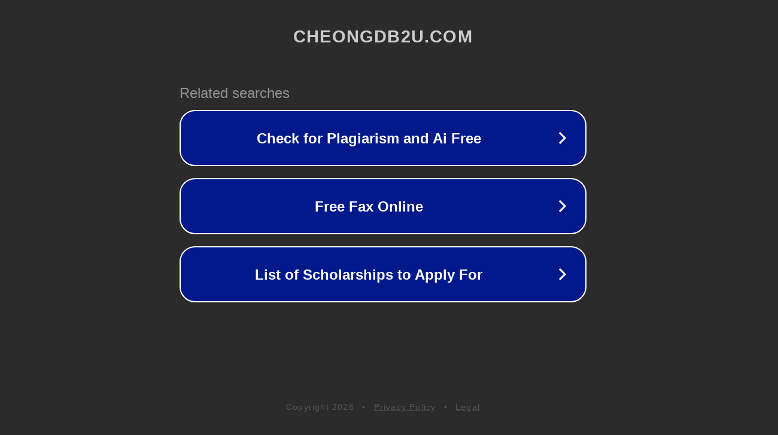

--- FILE ---
content_type: text/html; charset=utf-8
request_url: http://cheongdb2u.com/shop/mid-valley-escort/jj
body_size: 1078
content:
<!doctype html>
<html data-adblockkey="MFwwDQYJKoZIhvcNAQEBBQADSwAwSAJBANDrp2lz7AOmADaN8tA50LsWcjLFyQFcb/P2Txc58oYOeILb3vBw7J6f4pamkAQVSQuqYsKx3YzdUHCvbVZvFUsCAwEAAQ==_hAQn3FXE2931ZRCJt/j6wp9rBXbEdUGOkDlN5UHk1hc9GCstJzqItwwgVGQB2fU0QDzLrwVypl5ingKR3N0V5w==" lang="en" style="background: #2B2B2B;">
<head>
    <meta charset="utf-8">
    <meta name="viewport" content="width=device-width, initial-scale=1">
    <link rel="icon" href="[data-uri]">
    <link rel="preconnect" href="https://www.google.com" crossorigin>
</head>
<body>
<div id="target" style="opacity: 0"></div>
<script>window.park = "[base64]";</script>
<script src="/bFdkOLDFS.js"></script>
</body>
</html>
